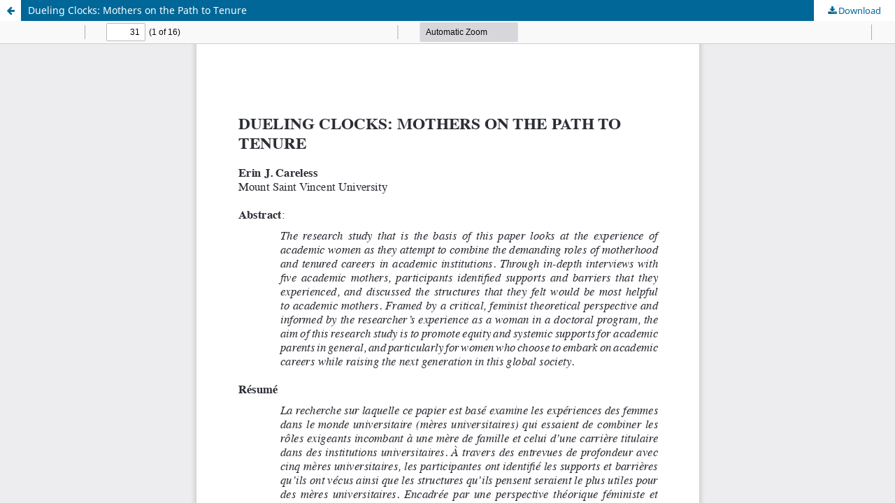

--- FILE ---
content_type: text/html; charset=utf-8
request_url: https://cjsae.library.dal.ca/index.php/cjsae/article/view/361/pdf
body_size: 3322
content:
<!DOCTYPE html>
<html lang="en-US" xml:lang="en-US">
<head>
	<meta http-equiv="Content-Type" content="text/html; charset=utf-8" />
	<meta name="viewport" content="width=device-width, initial-scale=1.0">
	<title>View of Dueling Clocks: Mothers on the Path to Tenure</title>

	
<link rel="icon" href="https://cjsae.library.dal.ca/public/journals/7/favicon_en_US.png">
<meta name="generator" content="Open Journal Systems 3.3.0.20">
	<link rel="stylesheet" href="https://cjsae.library.dal.ca/cjsae/$$$call$$$/page/page/css?name=stylesheet" type="text/css" /><link rel="stylesheet" href="https://cjsae.library.dal.ca/cjsae/$$$call$$$/page/page/css?name=font" type="text/css" /><link rel="stylesheet" href="https://cjsae.library.dal.ca/lib/pkp/styles/fontawesome/fontawesome.css?v=3.3.0.20" type="text/css" /><link rel="stylesheet" href="https://cjsae.library.dal.ca/public/journals/7/styleSheet.css?d=" type="text/css" />
	<script src="https://cjsae.library.dal.ca/lib/pkp/lib/vendor/components/jquery/jquery.min.js?v=3.3.0.20" type="text/javascript"></script><script src="https://cjsae.library.dal.ca/lib/pkp/lib/vendor/components/jqueryui/jquery-ui.min.js?v=3.3.0.20" type="text/javascript"></script><script src="https://cjsae.library.dal.ca/plugins/themes/default/js/lib/popper/popper.js?v=3.3.0.20" type="text/javascript"></script><script src="https://cjsae.library.dal.ca/plugins/themes/default/js/lib/bootstrap/util.js?v=3.3.0.20" type="text/javascript"></script><script src="https://cjsae.library.dal.ca/plugins/themes/default/js/lib/bootstrap/dropdown.js?v=3.3.0.20" type="text/javascript"></script><script src="https://cjsae.library.dal.ca/plugins/themes/default/js/main.js?v=3.3.0.20" type="text/javascript"></script><script type="text/javascript">
(function (w, d, s, l, i) { w[l] = w[l] || []; var f = d.getElementsByTagName(s)[0],
j = d.createElement(s), dl = l != 'dataLayer' ? '&l=' + l : ''; j.async = true; 
j.src = 'https://www.googletagmanager.com/gtag/js?id=' + i + dl; f.parentNode.insertBefore(j, f); 
function gtag(){dataLayer.push(arguments)}; gtag('js', new Date()); gtag('config', i); })
(window, document, 'script', 'dataLayer', 'G-LGFG6G7VEM');
</script>
</head>
<body class="pkp_page_article pkp_op_view">

		<header class="header_view">

		<a href="https://cjsae.library.dal.ca/cjsae/article/view/361" class="return">
			<span class="pkp_screen_reader">
									Return to Article Details
							</span>
		</a>

		<a href="https://cjsae.library.dal.ca/cjsae/article/view/361" class="title">
			Dueling Clocks: Mothers on the Path to Tenure
		</a>

		<a href="https://cjsae.library.dal.ca/cjsae/article/download/361/pdf/1567" class="download" download>
			<span class="label">
				Download
			</span>
			<span class="pkp_screen_reader">
				Download PDF
			</span>
		</a>

	</header>

	<script type="text/javascript">
		// Creating iframe's src in JS instead of Smarty so that EZProxy-using sites can find our domain in $pdfUrl and do their rewrites on it.
		$(document).ready(function() {
			var urlBase = "https://cjsae.library.dal.ca/plugins/generic/pdfJsViewer/pdf.js/web/viewer.html?file=";
			var pdfUrl = "https://cjsae.library.dal.ca/cjsae/article/download/361/pdf/1567";
			$("#pdfCanvasContainer > iframe").attr("src", urlBase + encodeURIComponent(pdfUrl));
		});
	</script>

	<div id="pdfCanvasContainer" class="galley_view">
				<iframe src="" width="100%" height="100%" style="min-height: 500px;" title="PDF of Dueling Clocks: Mothers on the Path to Tenure" allowfullscreen webkitallowfullscreen></iframe>
	</div>
	
</body>
</html>
